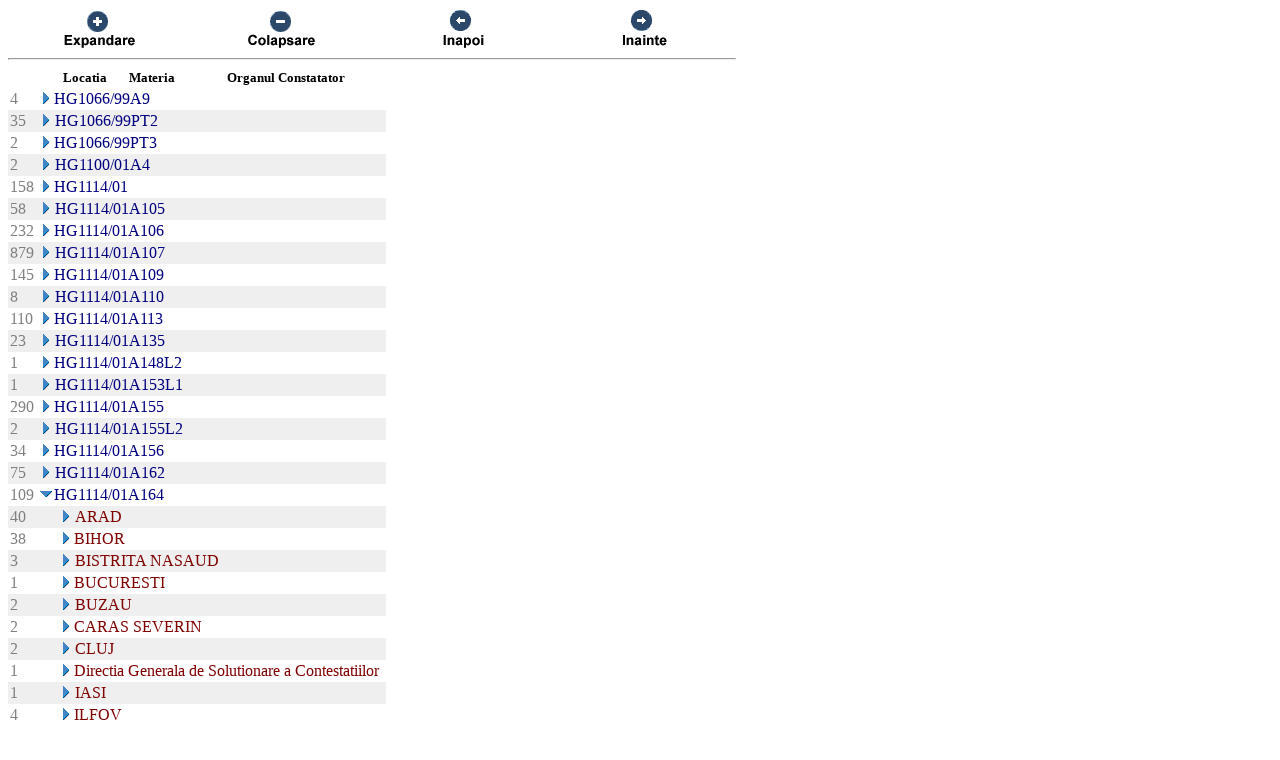

--- FILE ---
content_type: text/html; charset=US-ASCII
request_url: https://chat.anaf.ro/ContestatiiSite.nsf/aActeNormative?OpenView&Start=151&Count=45&Expand=169.12
body_size: 30353
content:
<!DOCTYPE HTML PUBLIC "-//W3C//DTD HTML 4.01 Transitional//EN">
<html>
<head>
<meta name="robots" content="noindex">

<script language="JavaScript" type="text/javascript">
<!-- 
document._domino_target = "_self";
function _doClick(v, o, t) {
  var returnValue = false;
  var url="/ContestatiiSite.nsf/aActeNormative?OpenView&Start=151&Count=45&Expand=169.12&Click=" + v;
  if (o.href != null) {
    o.href = url;
    returnValue = true;
  } else {
    if (t == null)
      t = document._domino_target;
    window.open(url, t);
  }
  return returnValue;
}
// -->
</script>
</head>
<body text="#000000" bgcolor="#FFFFFF">

<form action="">
<table border="0" cellspacing="0" cellpadding="0">
<tr valign="top"><td width="726">
<table width="100%" border="0" cellspacing="0" cellpadding="0">
<tr valign="top"><td width="25%"><div align="center"><a href="/ContestatiiSite.nsf/aActeNormative?OpenView&amp;Start=151&amp;Count=45&amp;ExpandView" target="_self"><img src="/ContestatiiSite.nsf/440043c0d0114361422571010029922a/$Body/0.38C?OpenElement&amp;FieldElemFormat=gif" width="96" height="42" border="0"></a></div></td><td width="25%"><div align="center"><a href="/ContestatiiSite.nsf/aActeNormative?OpenView&amp;Start=151&amp;Count=45&amp;CollapseView" target="_self"><img src="/ContestatiiSite.nsf/440043c0d0114361422571010029922a/$Body/0.898?OpenElement&amp;FieldElemFormat=gif" width="96" height="42" border="0"></a></div></td><td width="25%"><div align="center"><a href="" onclick="return _doClick('422570F9002BD70F.440043c0d0114361422571010029922a/$Body/0.D38', this, null)"><img src="/ContestatiiSite.nsf/440043c0d0114361422571010029922a/$Body/0.D9A?OpenElement&amp;FieldElemFormat=gif" width="96" height="42" border="0"></a></div></td><td width="25%"><div align="center"><a href="" onclick="return _doClick('422570F9002BD70F.440043c0d0114361422571010029922a/$Body/0.10DA', this, null)"><img src="/ContestatiiSite.nsf/440043c0d0114361422571010029922a/$Body/0.1138?OpenElement&amp;FieldElemFormat=gif" width="96" height="42" border="0"></a></div></td></tr>
</table>
<hr width="100%" size="2" align="left" style="color:#C0C0C0; "></td></tr>

<tr valign="top"><td width="726">
<table border="0" cellpadding="2" cellspacing="0">
<tr><th></th><th><img width="16" height="1" src="/icons/ecblank.gif" border="0" alt=""></th><th nowrap align="center"><b><font size="2">Locatia</font></b></th><th nowrap align="center"><b><font size="2">Materia</font></b></th><th nowrap align="center"><b><font size="2">Organul Constatator</font></b></th><th></th></tr>

<tr valign="top"><td><font color="#808080">4</font></td><td colspan="4">
<table border="0" cellspacing="0" cellpadding="0">
<tr valign="top"><td><a href="/ContestatiiSite.nsf/aActeNormative?OpenView&amp;Start=151&amp;Count=45&amp;Expand=151#151" target="_self"><img src="/icons/expand.gif" border="0" height="16" width="16" alt="Show details for HG1066/99A9"></a></td><td><font color="#000080">HG1066/99A9</font></td></tr>
</table>
</td><td></td></tr>

<tr valign="top" bgcolor="#EFEFEF"><td><font color="#808080">35</font></td><td colspan="4">
<table border="0" cellspacing="0" cellpadding="0">
<tr valign="top"><td><a href="/ContestatiiSite.nsf/aActeNormative?OpenView&amp;Start=151&amp;Count=45&amp;Expand=152#152" target="_self"><img src="/icons/expand.gif" border="0" height="16" width="16" alt="Show details for HG1066/99PT2"></a><img src="/icons/ecblank.gif" border="0" height="16" width="1" alt=""></td><td><font color="#000080">HG1066/99PT2</font><img src="/icons/ecblank.gif" border="0" height="1" width="16" alt=""></td></tr>
</table>
</td><td><img src="/icons/ecblank.gif" border="0" height="16" width="1" alt=""></td></tr>

<tr valign="top"><td><font color="#808080">2</font></td><td colspan="4">
<table border="0" cellspacing="0" cellpadding="0">
<tr valign="top"><td><a href="/ContestatiiSite.nsf/aActeNormative?OpenView&amp;Start=151&amp;Count=45&amp;Expand=153#153" target="_self"><img src="/icons/expand.gif" border="0" height="16" width="16" alt="Show details for HG1066/99PT3"></a></td><td><font color="#000080">HG1066/99PT3</font></td></tr>
</table>
</td><td></td></tr>

<tr valign="top" bgcolor="#EFEFEF"><td><font color="#808080">2</font></td><td colspan="4">
<table border="0" cellspacing="0" cellpadding="0">
<tr valign="top"><td><a href="/ContestatiiSite.nsf/aActeNormative?OpenView&amp;Start=151&amp;Count=45&amp;Expand=154#154" target="_self"><img src="/icons/expand.gif" border="0" height="16" width="16" alt="Show details for HG1100/01A4"></a><img src="/icons/ecblank.gif" border="0" height="16" width="1" alt=""></td><td><font color="#000080">HG1100/01A4</font><img src="/icons/ecblank.gif" border="0" height="1" width="16" alt=""></td></tr>
</table>
</td><td><img src="/icons/ecblank.gif" border="0" height="16" width="1" alt=""></td></tr>

<tr valign="top"><td><font color="#808080">158</font></td><td colspan="4">
<table border="0" cellspacing="0" cellpadding="0">
<tr valign="top"><td><a href="/ContestatiiSite.nsf/aActeNormative?OpenView&amp;Start=151&amp;Count=45&amp;Expand=155#155" target="_self"><img src="/icons/expand.gif" border="0" height="16" width="16" alt="Show details for HG1114/01"></a></td><td><font color="#000080">HG1114/01</font></td></tr>
</table>
</td><td></td></tr>

<tr valign="top" bgcolor="#EFEFEF"><td><font color="#808080">58</font></td><td colspan="4">
<table border="0" cellspacing="0" cellpadding="0">
<tr valign="top"><td><a href="/ContestatiiSite.nsf/aActeNormative?OpenView&amp;Start=151&amp;Count=45&amp;Expand=156#156" target="_self"><img src="/icons/expand.gif" border="0" height="16" width="16" alt="Show details for HG1114/01A105"></a><img src="/icons/ecblank.gif" border="0" height="16" width="1" alt=""></td><td><font color="#000080">HG1114/01A105</font><img src="/icons/ecblank.gif" border="0" height="1" width="16" alt=""></td></tr>
</table>
</td><td><img src="/icons/ecblank.gif" border="0" height="16" width="1" alt=""></td></tr>

<tr valign="top"><td><font color="#808080">232</font></td><td colspan="4">
<table border="0" cellspacing="0" cellpadding="0">
<tr valign="top"><td><a href="/ContestatiiSite.nsf/aActeNormative?OpenView&amp;Start=151&amp;Count=45&amp;Expand=157#157" target="_self"><img src="/icons/expand.gif" border="0" height="16" width="16" alt="Show details for HG1114/01A106"></a></td><td><font color="#000080">HG1114/01A106</font></td></tr>
</table>
</td><td></td></tr>

<tr valign="top" bgcolor="#EFEFEF"><td><font color="#808080">879</font></td><td colspan="4">
<table border="0" cellspacing="0" cellpadding="0">
<tr valign="top"><td><a href="/ContestatiiSite.nsf/aActeNormative?OpenView&amp;Start=151&amp;Count=45&amp;Expand=158#158" target="_self"><img src="/icons/expand.gif" border="0" height="16" width="16" alt="Show details for HG1114/01A107"></a><img src="/icons/ecblank.gif" border="0" height="16" width="1" alt=""></td><td><font color="#000080">HG1114/01A107</font><img src="/icons/ecblank.gif" border="0" height="1" width="16" alt=""></td></tr>
</table>
</td><td><img src="/icons/ecblank.gif" border="0" height="16" width="1" alt=""></td></tr>

<tr valign="top"><td><font color="#808080">145</font></td><td colspan="4">
<table border="0" cellspacing="0" cellpadding="0">
<tr valign="top"><td><a href="/ContestatiiSite.nsf/aActeNormative?OpenView&amp;Start=151&amp;Count=45&amp;Expand=159#159" target="_self"><img src="/icons/expand.gif" border="0" height="16" width="16" alt="Show details for HG1114/01A109"></a></td><td><font color="#000080">HG1114/01A109</font></td></tr>
</table>
</td><td></td></tr>

<tr valign="top" bgcolor="#EFEFEF"><td><font color="#808080">8</font></td><td colspan="4">
<table border="0" cellspacing="0" cellpadding="0">
<tr valign="top"><td><a href="/ContestatiiSite.nsf/aActeNormative?OpenView&amp;Start=151&amp;Count=45&amp;Expand=160#160" target="_self"><img src="/icons/expand.gif" border="0" height="16" width="16" alt="Show details for HG1114/01A110"></a><img src="/icons/ecblank.gif" border="0" height="16" width="1" alt=""></td><td><font color="#000080">HG1114/01A110</font><img src="/icons/ecblank.gif" border="0" height="1" width="16" alt=""></td></tr>
</table>
</td><td><img src="/icons/ecblank.gif" border="0" height="16" width="1" alt=""></td></tr>

<tr valign="top"><td><font color="#808080">110</font></td><td colspan="4">
<table border="0" cellspacing="0" cellpadding="0">
<tr valign="top"><td><a href="/ContestatiiSite.nsf/aActeNormative?OpenView&amp;Start=151&amp;Count=45&amp;Expand=161#161" target="_self"><img src="/icons/expand.gif" border="0" height="16" width="16" alt="Show details for HG1114/01A113"></a></td><td><font color="#000080">HG1114/01A113</font></td></tr>
</table>
</td><td></td></tr>

<tr valign="top" bgcolor="#EFEFEF"><td><font color="#808080">23</font></td><td colspan="4">
<table border="0" cellspacing="0" cellpadding="0">
<tr valign="top"><td><a href="/ContestatiiSite.nsf/aActeNormative?OpenView&amp;Start=151&amp;Count=45&amp;Expand=162#162" target="_self"><img src="/icons/expand.gif" border="0" height="16" width="16" alt="Show details for HG1114/01A135"></a><img src="/icons/ecblank.gif" border="0" height="16" width="1" alt=""></td><td><font color="#000080">HG1114/01A135</font><img src="/icons/ecblank.gif" border="0" height="1" width="16" alt=""></td></tr>
</table>
</td><td><img src="/icons/ecblank.gif" border="0" height="16" width="1" alt=""></td></tr>

<tr valign="top"><td><font color="#808080">1</font></td><td colspan="4">
<table border="0" cellspacing="0" cellpadding="0">
<tr valign="top"><td><a href="/ContestatiiSite.nsf/aActeNormative?OpenView&amp;Start=151&amp;Count=45&amp;Expand=163#163" target="_self"><img src="/icons/expand.gif" border="0" height="16" width="16" alt="Show details for HG1114/01A148L2"></a></td><td><font color="#000080">HG1114/01A148L2</font></td></tr>
</table>
</td><td></td></tr>

<tr valign="top" bgcolor="#EFEFEF"><td><font color="#808080">1</font></td><td colspan="4">
<table border="0" cellspacing="0" cellpadding="0">
<tr valign="top"><td><a href="/ContestatiiSite.nsf/aActeNormative?OpenView&amp;Start=151&amp;Count=45&amp;Expand=164#164" target="_self"><img src="/icons/expand.gif" border="0" height="16" width="16" alt="Show details for HG1114/01A153L1"></a><img src="/icons/ecblank.gif" border="0" height="16" width="1" alt=""></td><td><font color="#000080">HG1114/01A153L1</font><img src="/icons/ecblank.gif" border="0" height="1" width="16" alt=""></td></tr>
</table>
</td><td><img src="/icons/ecblank.gif" border="0" height="16" width="1" alt=""></td></tr>

<tr valign="top"><td><font color="#808080">290</font></td><td colspan="4">
<table border="0" cellspacing="0" cellpadding="0">
<tr valign="top"><td><a href="/ContestatiiSite.nsf/aActeNormative?OpenView&amp;Start=151&amp;Count=45&amp;Expand=165#165" target="_self"><img src="/icons/expand.gif" border="0" height="16" width="16" alt="Show details for HG1114/01A155"></a></td><td><font color="#000080">HG1114/01A155</font></td></tr>
</table>
</td><td></td></tr>

<tr valign="top" bgcolor="#EFEFEF"><td><font color="#808080">2</font></td><td colspan="4">
<table border="0" cellspacing="0" cellpadding="0">
<tr valign="top"><td><a href="/ContestatiiSite.nsf/aActeNormative?OpenView&amp;Start=151&amp;Count=45&amp;Expand=166#166" target="_self"><img src="/icons/expand.gif" border="0" height="16" width="16" alt="Show details for HG1114/01A155L2"></a><img src="/icons/ecblank.gif" border="0" height="16" width="1" alt=""></td><td><font color="#000080">HG1114/01A155L2</font><img src="/icons/ecblank.gif" border="0" height="1" width="16" alt=""></td></tr>
</table>
</td><td><img src="/icons/ecblank.gif" border="0" height="16" width="1" alt=""></td></tr>

<tr valign="top"><td><font color="#808080">34</font></td><td colspan="4">
<table border="0" cellspacing="0" cellpadding="0">
<tr valign="top"><td><a href="/ContestatiiSite.nsf/aActeNormative?OpenView&amp;Start=151&amp;Count=45&amp;Expand=167#167" target="_self"><img src="/icons/expand.gif" border="0" height="16" width="16" alt="Show details for HG1114/01A156"></a></td><td><font color="#000080">HG1114/01A156</font></td></tr>
</table>
</td><td></td></tr>

<tr valign="top" bgcolor="#EFEFEF"><td><font color="#808080">75</font></td><td colspan="4">
<table border="0" cellspacing="0" cellpadding="0">
<tr valign="top"><td><a href="/ContestatiiSite.nsf/aActeNormative?OpenView&amp;Start=151&amp;Count=45&amp;Expand=168#168" target="_self"><img src="/icons/expand.gif" border="0" height="16" width="16" alt="Show details for HG1114/01A162"></a><img src="/icons/ecblank.gif" border="0" height="16" width="1" alt=""></td><td><font color="#000080">HG1114/01A162</font><img src="/icons/ecblank.gif" border="0" height="1" width="16" alt=""></td></tr>
</table>
</td><td><img src="/icons/ecblank.gif" border="0" height="16" width="1" alt=""></td></tr>

<tr valign="top"><td><font color="#808080">109</font></td><td colspan="4">
<table border="0" cellspacing="0" cellpadding="0">
<tr valign="top"><td><a href="/ContestatiiSite.nsf/aActeNormative?OpenView&amp;Start=151&amp;Count=45&amp;Collapse=169#169" target="_self"><img src="/icons/collapse.gif" border="0" height="16" width="16" alt="Hide details for HG1114/01A164"></a></td><td><font color="#000080">HG1114/01A164</font></td></tr>
</table>
</td><td></td></tr>

<tr valign="top" bgcolor="#EFEFEF"><td><font color="#808080">40</font></td><td>
<table border="0" cellspacing="0" cellpadding="0">
<tr valign="top"><td><img src="/icons/ecblank.gif" border="0" height="16" width="1" alt=""></td></tr>
</table>
</td><td colspan="3">
<table border="0" cellspacing="0" cellpadding="0">
<tr valign="top"><td><a href="/ContestatiiSite.nsf/aActeNormative?OpenView&amp;Start=151&amp;Count=45&amp;Expand=169.1#169.1" target="_self"><img src="/icons/expand.gif" border="0" height="16" width="16" alt="Show details for ARAD"></a><img src="/icons/ecblank.gif" border="0" height="16" width="1" alt=""></td><td><font color="#800000">ARAD</font><img src="/icons/ecblank.gif" border="0" height="1" width="16" alt=""></td></tr>
</table>
</td><td><img src="/icons/ecblank.gif" border="0" height="16" width="1" alt=""></td></tr>

<tr valign="top"><td><font color="#808080">38</font></td><td>
<table border="0" cellspacing="0" cellpadding="0">
<tr valign="top"><td></td></tr>
</table>
</td><td colspan="3">
<table border="0" cellspacing="0" cellpadding="0">
<tr valign="top"><td><a href="/ContestatiiSite.nsf/aActeNormative?OpenView&amp;Start=151&amp;Count=45&amp;Expand=169.2#169.2" target="_self"><img src="/icons/expand.gif" border="0" height="16" width="16" alt="Show details for BIHOR"></a></td><td><font color="#800000">BIHOR</font></td></tr>
</table>
</td><td></td></tr>

<tr valign="top" bgcolor="#EFEFEF"><td><font color="#808080">3</font></td><td>
<table border="0" cellspacing="0" cellpadding="0">
<tr valign="top"><td><img src="/icons/ecblank.gif" border="0" height="16" width="1" alt=""></td></tr>
</table>
</td><td colspan="3">
<table border="0" cellspacing="0" cellpadding="0">
<tr valign="top"><td><a href="/ContestatiiSite.nsf/aActeNormative?OpenView&amp;Start=151&amp;Count=45&amp;Expand=169.3#169.3" target="_self"><img src="/icons/expand.gif" border="0" height="16" width="16" alt="Show details for BISTRITA NASAUD"></a><img src="/icons/ecblank.gif" border="0" height="16" width="1" alt=""></td><td><font color="#800000">BISTRITA NASAUD</font><img src="/icons/ecblank.gif" border="0" height="1" width="16" alt=""></td></tr>
</table>
</td><td><img src="/icons/ecblank.gif" border="0" height="16" width="1" alt=""></td></tr>

<tr valign="top"><td><font color="#808080">1</font></td><td>
<table border="0" cellspacing="0" cellpadding="0">
<tr valign="top"><td></td></tr>
</table>
</td><td colspan="3">
<table border="0" cellspacing="0" cellpadding="0">
<tr valign="top"><td><a href="/ContestatiiSite.nsf/aActeNormative?OpenView&amp;Start=151&amp;Count=45&amp;Expand=169.4#169.4" target="_self"><img src="/icons/expand.gif" border="0" height="16" width="16" alt="Show details for BUCURESTI"></a></td><td><font color="#800000">BUCURESTI</font></td></tr>
</table>
</td><td></td></tr>

<tr valign="top" bgcolor="#EFEFEF"><td><font color="#808080">2</font></td><td>
<table border="0" cellspacing="0" cellpadding="0">
<tr valign="top"><td><img src="/icons/ecblank.gif" border="0" height="16" width="1" alt=""></td></tr>
</table>
</td><td colspan="3">
<table border="0" cellspacing="0" cellpadding="0">
<tr valign="top"><td><a href="/ContestatiiSite.nsf/aActeNormative?OpenView&amp;Start=151&amp;Count=45&amp;Expand=169.5#169.5" target="_self"><img src="/icons/expand.gif" border="0" height="16" width="16" alt="Show details for BUZAU"></a><img src="/icons/ecblank.gif" border="0" height="16" width="1" alt=""></td><td><font color="#800000">BUZAU</font><img src="/icons/ecblank.gif" border="0" height="1" width="16" alt=""></td></tr>
</table>
</td><td><img src="/icons/ecblank.gif" border="0" height="16" width="1" alt=""></td></tr>

<tr valign="top"><td><font color="#808080">2</font></td><td>
<table border="0" cellspacing="0" cellpadding="0">
<tr valign="top"><td></td></tr>
</table>
</td><td colspan="3">
<table border="0" cellspacing="0" cellpadding="0">
<tr valign="top"><td><a href="/ContestatiiSite.nsf/aActeNormative?OpenView&amp;Start=151&amp;Count=45&amp;Expand=169.6#169.6" target="_self"><img src="/icons/expand.gif" border="0" height="16" width="16" alt="Show details for CARAS SEVERIN"></a></td><td><font color="#800000">CARAS SEVERIN</font></td></tr>
</table>
</td><td></td></tr>

<tr valign="top" bgcolor="#EFEFEF"><td><font color="#808080">2</font></td><td>
<table border="0" cellspacing="0" cellpadding="0">
<tr valign="top"><td><img src="/icons/ecblank.gif" border="0" height="16" width="1" alt=""></td></tr>
</table>
</td><td colspan="3">
<table border="0" cellspacing="0" cellpadding="0">
<tr valign="top"><td><a href="/ContestatiiSite.nsf/aActeNormative?OpenView&amp;Start=151&amp;Count=45&amp;Expand=169.7#169.7" target="_self"><img src="/icons/expand.gif" border="0" height="16" width="16" alt="Show details for CLUJ"></a><img src="/icons/ecblank.gif" border="0" height="16" width="1" alt=""></td><td><font color="#800000">CLUJ</font><img src="/icons/ecblank.gif" border="0" height="1" width="16" alt=""></td></tr>
</table>
</td><td><img src="/icons/ecblank.gif" border="0" height="16" width="1" alt=""></td></tr>

<tr valign="top"><td><font color="#808080">1</font></td><td>
<table border="0" cellspacing="0" cellpadding="0">
<tr valign="top"><td></td></tr>
</table>
</td><td colspan="3">
<table border="0" cellspacing="0" cellpadding="0">
<tr valign="top"><td><a href="/ContestatiiSite.nsf/aActeNormative?OpenView&amp;Start=151&amp;Count=45&amp;Expand=169.8#169.8" target="_self"><img src="/icons/expand.gif" border="0" height="16" width="16" alt="Show details for Directia Generala de Solutionare a Contestatiilor"></a></td><td><font color="#800000">Directia Generala de Solutionare a Contestatiilor</font></td></tr>
</table>
</td><td></td></tr>

<tr valign="top" bgcolor="#EFEFEF"><td><font color="#808080">1</font></td><td>
<table border="0" cellspacing="0" cellpadding="0">
<tr valign="top"><td><img src="/icons/ecblank.gif" border="0" height="16" width="1" alt=""></td></tr>
</table>
</td><td colspan="3">
<table border="0" cellspacing="0" cellpadding="0">
<tr valign="top"><td><a href="/ContestatiiSite.nsf/aActeNormative?OpenView&amp;Start=151&amp;Count=45&amp;Expand=169.9#169.9" target="_self"><img src="/icons/expand.gif" border="0" height="16" width="16" alt="Show details for IASI"></a><img src="/icons/ecblank.gif" border="0" height="16" width="1" alt=""></td><td><font color="#800000">IASI</font><img src="/icons/ecblank.gif" border="0" height="1" width="16" alt=""></td></tr>
</table>
</td><td><img src="/icons/ecblank.gif" border="0" height="16" width="1" alt=""></td></tr>

<tr valign="top"><td><font color="#808080">4</font></td><td>
<table border="0" cellspacing="0" cellpadding="0">
<tr valign="top"><td></td></tr>
</table>
</td><td colspan="3">
<table border="0" cellspacing="0" cellpadding="0">
<tr valign="top"><td><a href="/ContestatiiSite.nsf/aActeNormative?OpenView&amp;Start=151&amp;Count=45&amp;Expand=169.10#169.10" target="_self"><img src="/icons/expand.gif" border="0" height="16" width="16" alt="Show details for ILFOV"></a></td><td><font color="#800000">ILFOV</font></td></tr>
</table>
</td><td></td></tr>

<tr valign="top" bgcolor="#EFEFEF"><td><font color="#808080">6</font></td><td>
<table border="0" cellspacing="0" cellpadding="0">
<tr valign="top"><td><img src="/icons/ecblank.gif" border="0" height="16" width="1" alt=""></td></tr>
</table>
</td><td colspan="3">
<table border="0" cellspacing="0" cellpadding="0">
<tr valign="top"><td><a href="/ContestatiiSite.nsf/aActeNormative?OpenView&amp;Start=151&amp;Count=45&amp;Expand=169.11#169.11" target="_self"><img src="/icons/expand.gif" border="0" height="16" width="16" alt="Show details for MARAMURES"></a><img src="/icons/ecblank.gif" border="0" height="16" width="1" alt=""></td><td><font color="#800000">MARAMURES</font><img src="/icons/ecblank.gif" border="0" height="1" width="16" alt=""></td></tr>
</table>
</td><td><img src="/icons/ecblank.gif" border="0" height="16" width="1" alt=""></td></tr>

<tr valign="top"><td><font color="#808080">2</font></td><td>
<table border="0" cellspacing="0" cellpadding="0">
<tr valign="top"><td></td></tr>
</table>
</td><td colspan="3">
<table border="0" cellspacing="0" cellpadding="0">
<tr valign="top"><td><a name="169.12"></a><a href="/ContestatiiSite.nsf/aActeNormative?OpenView&amp;Start=151&amp;Count=45&amp;Collapse=169.12#169.12" target="_self"><img src="/icons/collapse.gif" border="0" height="16" width="16" alt="Hide details for SIBIU"></a></td><td><font color="#800000">SIBIU</font></td></tr>
</table>
</td><td></td></tr>

<tr valign="top" bgcolor="#EFEFEF"><td><font color="#808080">2</font></td><td colspan="2">
<table border="0" cellspacing="0" cellpadding="0">
<tr valign="top"><td><img src="/icons/ecblank.gif" border="0" height="16" width="1" alt=""></td></tr>
</table>
</td><td colspan="2">
<table border="0" cellspacing="0" cellpadding="0">
<tr valign="top"><td><a href="/ContestatiiSite.nsf/aActeNormative?OpenView&amp;Start=151&amp;Count=45&amp;Expand=169.12.1#169.12.1" target="_self"><img src="/icons/expand.gif" border="0" height="16" width="16" alt="Show details for Regimuri vamale suspensive "></a><img src="/icons/ecblank.gif" border="0" height="16" width="1" alt=""></td><td><font color="#000080">Regimuri vamale suspensive </font><img src="/icons/ecblank.gif" border="0" height="1" width="16" alt=""></td></tr>
</table>
</td><td><img src="/icons/ecblank.gif" border="0" height="16" width="1" alt=""></td></tr>

<tr valign="top"><td><font color="#808080">1</font></td><td>
<table border="0" cellspacing="0" cellpadding="0">
<tr valign="top"><td></td></tr>
</table>
</td><td colspan="3">
<table border="0" cellspacing="0" cellpadding="0">
<tr valign="top"><td><a href="/ContestatiiSite.nsf/aActeNormative?OpenView&amp;Start=151&amp;Count=45&amp;Expand=169.13#169.13" target="_self"><img src="/icons/expand.gif" border="0" height="16" width="16" alt="Show details for TIMIS"></a></td><td><font color="#800000">TIMIS</font></td></tr>
</table>
</td><td></td></tr>

<tr valign="top" bgcolor="#EFEFEF"><td><font color="#808080">6</font></td><td>
<table border="0" cellspacing="0" cellpadding="0">
<tr valign="top"><td><img src="/icons/ecblank.gif" border="0" height="16" width="1" alt=""></td></tr>
</table>
</td><td colspan="3">
<table border="0" cellspacing="0" cellpadding="0">
<tr valign="top"><td><a href="/ContestatiiSite.nsf/aActeNormative?OpenView&amp;Start=151&amp;Count=45&amp;Expand=169.14#169.14" target="_self"><img src="/icons/expand.gif" border="0" height="16" width="16" alt="Show details for VASLUI"></a><img src="/icons/ecblank.gif" border="0" height="16" width="1" alt=""></td><td><font color="#800000">VASLUI</font><img src="/icons/ecblank.gif" border="0" height="1" width="16" alt=""></td></tr>
</table>
</td><td><img src="/icons/ecblank.gif" border="0" height="16" width="1" alt=""></td></tr>

<tr valign="top"><td><font color="#808080">40</font></td><td colspan="4">
<table border="0" cellspacing="0" cellpadding="0">
<tr valign="top"><td><a href="/ContestatiiSite.nsf/aActeNormative?OpenView&amp;Start=151&amp;Count=45&amp;Expand=170#170" target="_self"><img src="/icons/expand.gif" border="0" height="16" width="16" alt="Show details for HG1114/01A165"></a></td><td><font color="#000080">HG1114/01A165</font></td></tr>
</table>
</td><td></td></tr>

<tr valign="top" bgcolor="#EFEFEF"><td><font color="#808080">3</font></td><td colspan="4">
<table border="0" cellspacing="0" cellpadding="0">
<tr valign="top"><td><a href="/ContestatiiSite.nsf/aActeNormative?OpenView&amp;Start=151&amp;Count=45&amp;Expand=171#171" target="_self"><img src="/icons/expand.gif" border="0" height="16" width="16" alt="Show details for HG1114/01A178"></a><img src="/icons/ecblank.gif" border="0" height="16" width="1" alt=""></td><td><font color="#000080">HG1114/01A178</font><img src="/icons/ecblank.gif" border="0" height="1" width="16" alt=""></td></tr>
</table>
</td><td><img src="/icons/ecblank.gif" border="0" height="16" width="1" alt=""></td></tr>

<tr valign="top"><td><font color="#808080">1</font></td><td colspan="4">
<table border="0" cellspacing="0" cellpadding="0">
<tr valign="top"><td><a href="/ContestatiiSite.nsf/aActeNormative?OpenView&amp;Start=151&amp;Count=45&amp;Expand=172#172" target="_self"><img src="/icons/expand.gif" border="0" height="16" width="16" alt="Show details for HG1114/01A187lb)"></a></td><td><font color="#000080">HG1114/01A187lb)</font></td></tr>
</table>
</td><td></td></tr>

<tr valign="top" bgcolor="#EFEFEF"><td><font color="#808080">4</font></td><td colspan="4">
<table border="0" cellspacing="0" cellpadding="0">
<tr valign="top"><td><a href="/ContestatiiSite.nsf/aActeNormative?OpenView&amp;Start=151&amp;Count=45&amp;Expand=173#173" target="_self"><img src="/icons/expand.gif" border="0" height="16" width="16" alt="Show details for HG1114/01A195"></a><img src="/icons/ecblank.gif" border="0" height="16" width="1" alt=""></td><td><font color="#000080">HG1114/01A195</font><img src="/icons/ecblank.gif" border="0" height="1" width="16" alt=""></td></tr>
</table>
</td><td><img src="/icons/ecblank.gif" border="0" height="16" width="1" alt=""></td></tr>

<tr valign="top"><td><font color="#808080">2</font></td><td colspan="4">
<table border="0" cellspacing="0" cellpadding="0">
<tr valign="top"><td><a href="/ContestatiiSite.nsf/aActeNormative?OpenView&amp;Start=151&amp;Count=45&amp;Expand=174#174" target="_self"><img src="/icons/expand.gif" border="0" height="16" width="16" alt="Show details for HG1114/01A195L4"></a></td><td><font color="#000080">HG1114/01A195L4</font></td></tr>
</table>
</td><td></td></tr>

<tr valign="top" bgcolor="#EFEFEF"><td><font color="#808080">3</font></td><td colspan="4">
<table border="0" cellspacing="0" cellpadding="0">
<tr valign="top"><td><a href="/ContestatiiSite.nsf/aActeNormative?OpenView&amp;Start=151&amp;Count=45&amp;Expand=175#175" target="_self"><img src="/icons/expand.gif" border="0" height="16" width="16" alt="Show details for HG1114/01A2"></a><img src="/icons/ecblank.gif" border="0" height="16" width="1" alt=""></td><td><font color="#000080">HG1114/01A2</font><img src="/icons/ecblank.gif" border="0" height="1" width="16" alt=""></td></tr>
</table>
</td><td><img src="/icons/ecblank.gif" border="0" height="16" width="1" alt=""></td></tr>

<tr valign="top"><td><font color="#808080">4</font></td><td colspan="4">
<table border="0" cellspacing="0" cellpadding="0">
<tr valign="top"><td><a href="/ContestatiiSite.nsf/aActeNormative?OpenView&amp;Start=151&amp;Count=45&amp;Expand=176#176" target="_self"><img src="/icons/expand.gif" border="0" height="16" width="16" alt="Show details for HG1114/01A253"></a></td><td><font color="#000080">HG1114/01A253</font></td></tr>
</table>
</td><td></td></tr>

<tr valign="top" bgcolor="#EFEFEF"><td><font color="#808080">1</font></td><td colspan="4">
<table border="0" cellspacing="0" cellpadding="0">
<tr valign="top"><td><a href="/ContestatiiSite.nsf/aActeNormative?OpenView&amp;Start=151&amp;Count=45&amp;Expand=177#177" target="_self"><img src="/icons/expand.gif" border="0" height="16" width="16" alt="Show details for HG1114/01A262"></a><img src="/icons/ecblank.gif" border="0" height="16" width="1" alt=""></td><td><font color="#000080">HG1114/01A262</font><img src="/icons/ecblank.gif" border="0" height="1" width="16" alt=""></td></tr>
</table>
</td><td><img src="/icons/ecblank.gif" border="0" height="16" width="1" alt=""></td></tr>

<tr valign="top"><td><font color="#808080">3</font></td><td colspan="4">
<table border="0" cellspacing="0" cellpadding="0">
<tr valign="top"><td><a href="/ContestatiiSite.nsf/aActeNormative?OpenView&amp;Start=151&amp;Count=45&amp;Expand=178#178" target="_self"><img src="/icons/expand.gif" border="0" height="16" width="16" alt="Show details for HG1114/01A276"></a></td><td><font color="#000080">HG1114/01A276</font></td></tr>
</table>
</td><td></td></tr>

<tr valign="top" bgcolor="#EFEFEF"><td><font color="#808080">2</font></td><td colspan="4">
<table border="0" cellspacing="0" cellpadding="0">
<tr valign="top"><td><a href="/ContestatiiSite.nsf/aActeNormative?OpenView&amp;Start=151&amp;Count=45&amp;Expand=179#179" target="_self"><img src="/icons/expand.gif" border="0" height="16" width="16" alt="Show details for HG1114/01A282L3"></a><img src="/icons/ecblank.gif" border="0" height="16" width="1" alt=""></td><td><font color="#000080">HG1114/01A282L3</font><img src="/icons/ecblank.gif" border="0" height="1" width="16" alt=""></td></tr>
</table>
</td><td><img src="/icons/ecblank.gif" border="0" height="16" width="1" alt=""></td></tr>

<tr valign="top"><td><font color="#808080">30</font></td><td colspan="4">
<table border="0" cellspacing="0" cellpadding="0">
<tr valign="top"><td><a href="/ContestatiiSite.nsf/aActeNormative?OpenView&amp;Start=180&amp;Count=45&amp;Expand=180#180" target="_self"><img src="/icons/expand.gif" border="0" height="16" width="16" alt="Show details for HG1114/01A286"></a></td><td><font color="#000080">HG1114/01A286</font></td></tr>
</table>
</td><td></td></tr>
</table>
</td></tr>
</table>
</form>
</body>
</html>
